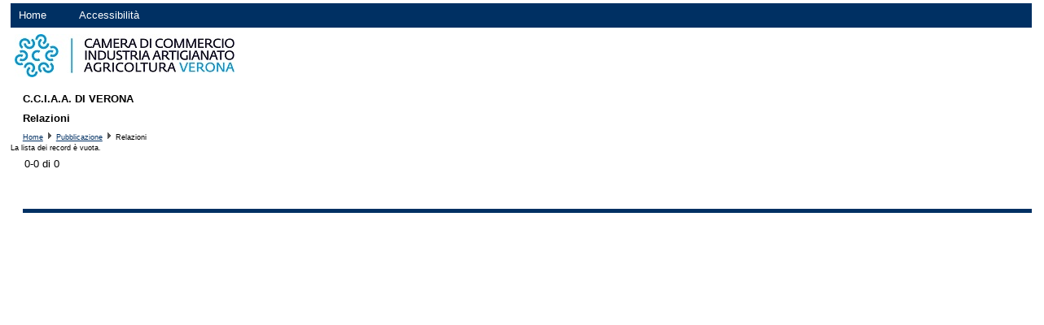

--- FILE ---
content_type: text/html;charset=UTF-8
request_url: https://www.pubblicamera.infocamere.it/gpub/relazioni/111645/5065/2806_2018/pagina-iniziale
body_size: 23891
content:
<!DOCTYPE html PUBLIC "-//W3C//DTD XHTML 1.0 Strict//EN" "http://www.w3.org/TR/xhtml1/DTD/xhtml1-strict.dtd">
<html xml:lang="it" lang="it" xmlns="http://www.w3.org/1999/xhtml">

	<head>
		<title>PubbliCamera - C.C.I.A.A. DI VERONA</title>
		<meta http-equiv="content-type" content="text/html; charset=utf-8"/>
		<link rel="shortcut icon" href="/gpub/risorse/gestione-pubblicazioni.ico" type="image/x-icon"/>

		<link rel="stylesheet" href="/gpub/css/default.css" type="text/css"/>
		<link rel="stylesheet" href="/gpub/css-resources/111645" type="text/css"/>

		<link rel="stylesheet" href="/gpub/js/jquery-ui-1.9.1.custom/css/smoothness/jquery-ui-1.9.1.custom.css" type="text/css"/>
		<script type="text/javascript" src="/gpub/js/jquery-ui-1.9.1.custom/js/jquery-1.8.2.js"></script>
		<script type="text/javascript" src="/gpub/js/jquery-ui-1.9.1.custom/js/jquery-ui-1.9.1.custom.js"></script>
		<script type="text/javascript" src="/gpub/js/default.js"></script>
		<script type="text/javascript" src="/gpub/moduli/pubblicazioni/pubblicazione.js"></script>
		
		<!-- Caricamento file Google Analytics a seconda dell'ambiente -->
		<!-- Google tag (gtag.js) -->
<script async src="https://www.googletagmanager.com/gtag/js?id=G-GQZBG60PR8"></script>
<script>
  window.dataLayer = window.dataLayer || [];
  function gtag(){dataLayer.push(arguments);}
  gtag('js', new Date());

  gtag('config', 'G-GQZBG60PR8');
</script>
</head>

	<body>
		<form id="frmOrdinamentoRecord" action="/gpub/relazioni/111645/5065/pagina-iniziale" method="post">
	
			<input type="hidden" name="sort.idModello" value="40" />
			<input type="hidden" name="sort.denominazioneModello" value="BANDO DI GARA (art. 37 del D.Lgs. 33/13)" />
			<input type="hidden" name="sort.nomeCampo" />
			<input type="hidden" name="sort.tipoCampo" />
			<input type="hidden" name="sort.tipoOrd" />
		    <input type="hidden" name="sort.idPubblicazione" value="5065" />
	    	<input type="hidden" name="paramRelazione.numeroRepertorio" />
	    
	    </form>
	    
	   
		<script type="">
			function submitOrd(nomedenom, tipocampo, tipoord, numRepertorio){
				
				nomedenom = nomedenom.replace(/__/g, "\'");
				$("input[name='sort.nomeCampo']").val(nomedenom);
				$("input[name='sort.tipoCampo']").val(tipocampo);
				$("input[name='sort.tipoOrd']").val(tipoord);
							

				$("input[name='paramRelazione.numeroRepertorio']").val(numRepertorio);
				var numRepertorio = numRepertorio;
				var actionForm="/gpub/relazioni/111645/5065/"+numRepertorio+"/pagina-iniziale";				
				$("#frmOrdinamentoRecord").attr("action",actionForm);

				$("#frmOrdinamentoRecord").submit();

			}

		</script>
		
		<!-- Dialog di ricerca -->
		<div id="dialog-di-ricerca-record" class="dialog-default-display" title="Ricerca contenuti">
			<p id="cerca-pubblicazione-errore" class="messaggio-di-errore"></p>
			<br/><br/>
			<form id="frmManageDocSearch" action="/gpub/pubblicazione/111645/5065/pagina-iniziale" method="post">

			<div>
				<input type="hidden" name="bean.idDocumento" value="5065" />
				<input type="hidden" name="bean.denominazione" value="BANDI DI GARA E CONTRATTI" />
				<input type="hidden" name="bean.modelloRiferimento" value="40" />	
		
				<input type="hidden" name="search.riferimentoModello" value="40" />
				<input type="hidden" name="search.denominazioneDocumento" value="BANDI DI GARA E CONTRATTI" />
				<input type="hidden" name="search.riferimentoDocumento" value="5065" />
			</div>
			
				<table>
					<!--
					<tr>
						<td>
							<input name="search.pubblicato" 
								   value="lavorazione" 
								   type="checkbox"
								   id="checkBoxSearchLavorazione" />&nbsp;<span>In lavorazione</span><br/>
						</td>							 
						<td>&nbsp;</td>
						<td>&nbsp;</td>
					</tr>
					-->
					<tr>
						
						<td>
								<input name="search.pubblicato" 
								   value="pubblicato" 
								   type="hidden"
								   id="checkBoxSearchPubblicato"/>
							<span>Data di pubblicazione</span>
						</td>
						<td>
							<span><label for="search.inizioPubblicazione">Da</label></span>&nbsp;<input class="text ui-widget-content ui-corner-all datepicker"
														 name="search.inizioPubblicazione" id="search.inizioPubblicazione" type="text" />
						</td>
						<td>
							<span><label for="search.finePubblicazione">A</label></span>&nbsp;<input class="text ui-widget-content ui-corner-all datepicker"
													     name="search.finePubblicazione" id="search.finePubblicazione" type="text" />	
						</td>
						
					</tr>
					<tr>
						<td>
							<span>Data di revisione</span>
						</td>
						<td>
							<span><label for="search.inizioAggiornamento">Da</label></span>&nbsp;<input class="text ui-widget-content ui-corner-all datepicker"
														 name="search.inizioAggiornamento" id="search.inizioAggiornamento" type="text" />
						</td>
						<td>
							<span><label for="search.fineAggiornamento">A</label></span>&nbsp;<input class="text ui-widget-content ui-corner-all datepicker"
													     name="search.fineAggiornamento" id="search.fineAggiornamento" type="text" />
						</td>
					</tr>
					
					<tr>
						<td>
							<span>Numero repertorio</span>&nbsp;
						</td>
						<td> 
							<input class="text ui-widget-content ui-corner-all"
													     name="search.numeroRepertorio" type="text" />
						</td>
					</tr>
				</table>
				
				<div><br/></div>
				
				<table>
					<tr>
								<td><span class="campo-di-pubblicazione">Nome ufficio</span></td>
								<td>
									<table>
	<tr>
		<td>
			<label for="pref_0_valore">&nbsp;</label>
						<input name="search.parametriAvanzati[0].valore"
							   id="pref_0_valore"
							   class="text ui-widget-content ui-corner-all auto-size-input" 
							   type="text" />
					<label for="pref_0_campo">&nbsp;</label>
				<input name="search.parametriAvanzati[0].campo" id="pref_0_campo" type="hidden" value="Nome ufficio" />
				<label for="pref_0_tipo">&nbsp;</label>
				<input name="search.parametriAvanzati[0].tipo" id="pref_0_tipo" type="hidden" value="testo" />
				<label for="pref_0_metodo">&nbsp;</label>
				<input name="search.parametriAvanzati[0].metodo" id="pref_0_metodo" type="hidden" value="" />
				
				</td>
	</tr>
</table>
</td>
							</tr>
							<tr>
								<td><span class="campo-di-pubblicazione">Anno di riferimento</span></td>
								<td>
									<table>
	<tr>
		<td>
			<label for="pref_1_valore">&nbsp;</label>
						<input name="search.parametriAvanzati[1].valore"
						       id="pref_1_valore"
							   class="text ui-widget-content ui-corner-all auto-size-input" 
							   type="text" />
					<label for="pref_1_campo">&nbsp;</label>
				<input name="search.parametriAvanzati[1].campo" id="pref_1_campo" type="hidden" value="Anno di riferimento" />
				<label for="pref_1_tipo">&nbsp;</label>
				<input name="search.parametriAvanzati[1].tipo" id="pref_1_tipo" type="hidden" value="numero" />
				<label for="pref_1_metodo">&nbsp;</label>
				<input name="search.parametriAvanzati[1].metodo" id="pref_1_metodo" type="hidden" value="" />
				
				</td>
	</tr>
</table>
</td>
							</tr>
							<tr>
								<td><span class="campo-di-pubblicazione">CIG</span></td>
								<td>
									<table>
	<tr>
		<td>
			<label for="pref_2_valore">&nbsp;</label>
						<input name="search.parametriAvanzati[2].valore"
							   id="pref_2_valore"
							   class="text ui-widget-content ui-corner-all auto-size-input" 
							   type="text" />
					<label for="pref_2_campo">&nbsp;</label>
				<input name="search.parametriAvanzati[2].campo" id="pref_2_campo" type="hidden" value="CIG" />
				<label for="pref_2_tipo">&nbsp;</label>
				<input name="search.parametriAvanzati[2].tipo" id="pref_2_tipo" type="hidden" value="testo" />
				<label for="pref_2_metodo">&nbsp;</label>
				<input name="search.parametriAvanzati[2].metodo" id="pref_2_metodo" type="hidden" value="" />
				
				</td>
	</tr>
</table>
</td>
							</tr>
							<tr>
								<td><span class="campo-di-pubblicazione">Oggetto del bando</span></td>
								<td>
									<table>
	<tr>
		<td>
			<label for="pref_3_valore">&nbsp;</label>
						<input name="search.parametriAvanzati[3].valore"
							   id="pref_3_valore"
							   class="text ui-widget-content ui-corner-all auto-size-input" 
							   type="text" />
					<label for="pref_3_campo">&nbsp;</label>
				<input name="search.parametriAvanzati[3].campo" id="pref_3_campo" type="hidden" value="Oggetto del bando" />
				<label for="pref_3_tipo">&nbsp;</label>
				<input name="search.parametriAvanzati[3].tipo" id="pref_3_tipo" type="hidden" value="testo" />
				<label for="pref_3_metodo">&nbsp;</label>
				<input name="search.parametriAvanzati[3].metodo" id="pref_3_metodo" type="hidden" value="" />
				
				</td>
	</tr>
</table>
</td>
							</tr>
							<tr>
								<td><span class="campo-di-pubblicazione">Procedura scelta del contraente</span></td>
								<td>
									<table>
	<tr>
		<td>
			</td>
	</tr>
</table>
</td>
							</tr>
							<tr>
								<td><span class="campo-di-pubblicazione">Operatori partecipanti alla procedura(codice fiscale, ragione sociale, ruolo)</span></td>
								<td>
									<table>
	<tr>
		<td>
			<label for="pref_5_valore">&nbsp;</label>
						<input name="search.parametriAvanzati[5].valore"
						       id="pref_5_valore"
							   class="text ui-widget-content ui-corner-all auto-size-input" 
							   type="text" />
					<label for="pref_5_campo">&nbsp;</label>
				<input name="search.parametriAvanzati[5].campo" id="pref_5_campo" type="hidden" value="Operatori partecipanti alla procedura(codice fiscale, ragione sociale, ruolo)" />
				<label for="pref_5_tipo">&nbsp;</label>
				<input name="search.parametriAvanzati[5].tipo" id="pref_5_tipo" type="hidden" value="numero" />
				<label for="pref_5_metodo">&nbsp;</label>
				<input name="search.parametriAvanzati[5].metodo" id="pref_5_metodo" type="hidden" value="" />
				
				</td>
	</tr>
</table>
</td>
							</tr>
							<tr>
								<td><span class="campo-di-pubblicazione">Aggiudicatario (codice fiscale o p.iva)</span></td>
								<td>
									<table>
	<tr>
		<td>
			<label for="pref_6_valore">&nbsp;</label>
						<input name="search.parametriAvanzati[6].valore"
							   id="pref_6_valore"
							   class="text ui-widget-content ui-corner-all auto-size-input" 
							   type="text" />
					<label for="pref_6_campo">&nbsp;</label>
				<input name="search.parametriAvanzati[6].campo" id="pref_6_campo" type="hidden" value="Aggiudicatario (codice fiscale o p.iva)" />
				<label for="pref_6_tipo">&nbsp;</label>
				<input name="search.parametriAvanzati[6].tipo" id="pref_6_tipo" type="hidden" value="testo" />
				<label for="pref_6_metodo">&nbsp;</label>
				<input name="search.parametriAvanzati[6].metodo" id="pref_6_metodo" type="hidden" value="" />
				
				</td>
	</tr>
</table>
</td>
							</tr>
							<tr>
								<td><span class="campo-di-pubblicazione">Aggiudicatario (identificativo fiscale estero)</span></td>
								<td>
									<table>
	<tr>
		<td>
			<label for="pref_7_valore">&nbsp;</label>
						<input name="search.parametriAvanzati[7].valore"
							   id="pref_7_valore"
							   class="text ui-widget-content ui-corner-all auto-size-input" 
							   type="text" />
					<label for="pref_7_campo">&nbsp;</label>
				<input name="search.parametriAvanzati[7].campo" id="pref_7_campo" type="hidden" value="Aggiudicatario (identificativo fiscale estero)" />
				<label for="pref_7_tipo">&nbsp;</label>
				<input name="search.parametriAvanzati[7].tipo" id="pref_7_tipo" type="hidden" value="testo" />
				<label for="pref_7_metodo">&nbsp;</label>
				<input name="search.parametriAvanzati[7].metodo" id="pref_7_metodo" type="hidden" value="" />
				
				</td>
	</tr>
</table>
</td>
							</tr>
							<tr>
								<td><span class="campo-di-pubblicazione">Aggiudicatario (ragione sociale)</span></td>
								<td>
									<table>
	<tr>
		<td>
			<label for="pref_8_valore">&nbsp;</label>
						<input name="search.parametriAvanzati[8].valore"
							   id="pref_8_valore"
							   class="text ui-widget-content ui-corner-all auto-size-input" 
							   type="text" />
					<label for="pref_8_campo">&nbsp;</label>
				<input name="search.parametriAvanzati[8].campo" id="pref_8_campo" type="hidden" value="Aggiudicatario (ragione sociale)" />
				<label for="pref_8_tipo">&nbsp;</label>
				<input name="search.parametriAvanzati[8].tipo" id="pref_8_tipo" type="hidden" value="testo" />
				<label for="pref_8_metodo">&nbsp;</label>
				<input name="search.parametriAvanzati[8].metodo" id="pref_8_metodo" type="hidden" value="" />
				
				</td>
	</tr>
</table>
</td>
							</tr>
							<tr>
								<td><span class="campo-di-pubblicazione">Importo di aggiudicazione</span></td>
								<td>
									<table>
	<tr>
		<td>
			<label for="pref_9_valore">&nbsp;</label>
						<input name="search.parametriAvanzati[9].valore"
						       id="pref_9_valore"
							   class="text ui-widget-content ui-corner-all auto-size-input" 
							   type="text" />
					<label for="pref_9_campo">&nbsp;</label>
				<input name="search.parametriAvanzati[9].campo" id="pref_9_campo" type="hidden" value="Importo di aggiudicazione" />
				<label for="pref_9_tipo">&nbsp;</label>
				<input name="search.parametriAvanzati[9].tipo" id="pref_9_tipo" type="hidden" value="numero" />
				<label for="pref_9_metodo">&nbsp;</label>
				<input name="search.parametriAvanzati[9].metodo" id="pref_9_metodo" type="hidden" value="" />
				
				</td>
	</tr>
</table>
</td>
							</tr>
							<tr>
								<td><span class="campo-di-pubblicazione">Data inizio</span></td>
								<td>
									<table>
	<tr>
		<td>
			<span>Da</span>&nbsp;
						<label for="pref_10_valore">&nbsp;</label>
						<input name="search.parametriAvanzati[10].valore"
						       id="pref_10_valore"
							   class="text ui-widget-content ui-corner-all datepicker"
							   type="text" />
					<label for="pref_10_campo">&nbsp;</label>
				<input name="search.parametriAvanzati[10].campo" id="pref_10_campo" type="hidden" value="Data inizio" />
				<label for="pref_10_tipo">&nbsp;</label>
				<input name="search.parametriAvanzati[10].tipo" id="pref_10_tipo" type="hidden" value="data" />
				<label for="pref_10_metodo">&nbsp;</label>
				<input name="search.parametriAvanzati[10].metodo" id="pref_10_metodo" type="hidden" value="Da" />
				
				<span>A</span>&nbsp;
						<label for="pref_11_valore">&nbsp;</label>
						<input name="search.parametriAvanzati[11].valore"
						       id="pref_11_valore"
							   class="text ui-widget-content ui-corner-all datepicker"
							   type="text" />
					<label for="pref_11_campo">&nbsp;</label>
				<input name="search.parametriAvanzati[11].campo" id="pref_11_campo" type="hidden" value="Data inizio" />
				<label for="pref_11_tipo">&nbsp;</label>
				<input name="search.parametriAvanzati[11].tipo" id="pref_11_tipo" type="hidden" value="data" />
				<label for="pref_11_metodo">&nbsp;</label>
				<input name="search.parametriAvanzati[11].metodo" id="pref_11_metodo" type="hidden" value="A" />
				
				</td>
	</tr>
</table>
</td>
							</tr>
							<tr>
								<td><span class="campo-di-pubblicazione">Data ultimazione</span></td>
								<td>
									<table>
	<tr>
		<td>
			<span>Da</span>&nbsp;
						<label for="pref_11_valore">&nbsp;</label>
						<input name="search.parametriAvanzati[11].valore"
						       id="pref_11_valore"
							   class="text ui-widget-content ui-corner-all datepicker"
							   type="text" />
					<label for="pref_11_campo">&nbsp;</label>
				<input name="search.parametriAvanzati[11].campo" id="pref_11_campo" type="hidden" value="Data ultimazione" />
				<label for="pref_11_tipo">&nbsp;</label>
				<input name="search.parametriAvanzati[11].tipo" id="pref_11_tipo" type="hidden" value="data" />
				<label for="pref_11_metodo">&nbsp;</label>
				<input name="search.parametriAvanzati[11].metodo" id="pref_11_metodo" type="hidden" value="Da" />
				
				<span>A</span>&nbsp;
						<label for="pref_12_valore">&nbsp;</label>
						<input name="search.parametriAvanzati[12].valore"
						       id="pref_12_valore"
							   class="text ui-widget-content ui-corner-all datepicker"
							   type="text" />
					<label for="pref_12_campo">&nbsp;</label>
				<input name="search.parametriAvanzati[12].campo" id="pref_12_campo" type="hidden" value="Data ultimazione" />
				<label for="pref_12_tipo">&nbsp;</label>
				<input name="search.parametriAvanzati[12].tipo" id="pref_12_tipo" type="hidden" value="data" />
				<label for="pref_12_metodo">&nbsp;</label>
				<input name="search.parametriAvanzati[12].metodo" id="pref_12_metodo" type="hidden" value="A" />
				
				</td>
	</tr>
</table>
</td>
							</tr>
							<tr>
								<td><span class="campo-di-pubblicazione">Importo somme liquidate (IVA esclusa)</span></td>
								<td>
									<table>
	<tr>
		<td>
			<label for="pref_12_valore">&nbsp;</label>
						<input name="search.parametriAvanzati[12].valore"
						       id="pref_12_valore"
							   class="text ui-widget-content ui-corner-all auto-size-input" 
							   type="text" />
					<label for="pref_12_campo">&nbsp;</label>
				<input name="search.parametriAvanzati[12].campo" id="pref_12_campo" type="hidden" value="Importo somme liquidate (IVA esclusa)" />
				<label for="pref_12_tipo">&nbsp;</label>
				<input name="search.parametriAvanzati[12].tipo" id="pref_12_tipo" type="hidden" value="numero" />
				<label for="pref_12_metodo">&nbsp;</label>
				<input name="search.parametriAvanzati[12].metodo" id="pref_12_metodo" type="hidden" value="" />
				
				</td>
	</tr>
</table>
</td>
							</tr>
							<tr>
								<td><span class="campo-di-pubblicazione">Comunicazione di eventuali modifiche</span></td>
								<td>
									<table>
	<tr>
		<td>
			<label for="pref_13_valore">&nbsp;</label>
						<input name="search.parametriAvanzati[13].valore"
							   id="pref_13_valore"
							   class="text ui-widget-content ui-corner-all auto-size-input" 
							   type="text" />
					<label for="pref_13_campo">&nbsp;</label>
				<input name="search.parametriAvanzati[13].campo" id="pref_13_campo" type="hidden" value="Comunicazione di eventuali modifiche" />
				<label for="pref_13_tipo">&nbsp;</label>
				<input name="search.parametriAvanzati[13].tipo" id="pref_13_tipo" type="hidden" value="testo" />
				<label for="pref_13_metodo">&nbsp;</label>
				<input name="search.parametriAvanzati[13].metodo" id="pref_13_metodo" type="hidden" value="" />
				
				</td>
	</tr>
</table>
</td>
							</tr>
							<tr>
								<td><span class="campo-di-pubblicazione">Invitati al bando</span></td>
								<td>
									<table>
	<tr>
		<td>
			<label for="pref_14_valore">&nbsp;</label>
						<input name="search.parametriAvanzati[14].valore"
						       id="pref_14_valore"
							   class="text ui-widget-content ui-corner-all auto-size-input" 
							   type="text" />
					<label for="pref_14_campo">&nbsp;</label>
				<input name="search.parametriAvanzati[14].campo" id="pref_14_campo" type="hidden" value="Invitati al bando" />
				<label for="pref_14_tipo">&nbsp;</label>
				<input name="search.parametriAvanzati[14].tipo" id="pref_14_tipo" type="hidden" value="numero" />
				<label for="pref_14_metodo">&nbsp;</label>
				<input name="search.parametriAvanzati[14].metodo" id="pref_14_metodo" type="hidden" value="" />
				
				</td>
	</tr>
</table>
</td>
							</tr>
							<tr>
								<td><span class="campo-di-pubblicazione">Numeri invitati al bando</span></td>
								<td>
									<table>
	<tr>
		<td>
			<label for="pref_15_valore">&nbsp;</label>
						<input name="search.parametriAvanzati[15].valore"
						       id="pref_15_valore"
							   class="text ui-widget-content ui-corner-all auto-size-input" 
							   type="text" />
					<label for="pref_15_campo">&nbsp;</label>
				<input name="search.parametriAvanzati[15].campo" id="pref_15_campo" type="hidden" value="Numeri invitati al bando" />
				<label for="pref_15_tipo">&nbsp;</label>
				<input name="search.parametriAvanzati[15].tipo" id="pref_15_tipo" type="hidden" value="numero" />
				<label for="pref_15_metodo">&nbsp;</label>
				<input name="search.parametriAvanzati[15].metodo" id="pref_15_metodo" type="hidden" value="" />
				
				</td>
	</tr>
</table>
</td>
							</tr>
							<tr>
								<td><span class="campo-di-pubblicazione">Documentazione</span></td>
								<td>
									<table>
	<tr>
		<td>
			<label for="pref_16_valore">&nbsp;</label>
						<input name="search.parametriAvanzati[16].valore"
						       id="pref_16_valore"
							   class="text ui-widget-content ui-corner-all auto-size-input" 
							   type="text" />
					<label for="pref_16_campo">&nbsp;</label>
				<input name="search.parametriAvanzati[16].campo" id="pref_16_campo" type="hidden" value="Documentazione" />
				<label for="pref_16_tipo">&nbsp;</label>
				<input name="search.parametriAvanzati[16].tipo" id="pref_16_tipo" type="hidden" value="numero" />
				<label for="pref_16_metodo">&nbsp;</label>
				<input name="search.parametriAvanzati[16].metodo" id="pref_16_metodo" type="hidden" value="" />
				
				</td>
	</tr>
</table>
</td>
							</tr>
							</table>
				
			</form>
			
		</div>
		
		<!-- header -->
		<div class="wrap-menu">
			<ul id="menu-pub">
					<li><a href="/gpub/pubblicazioni/111645">Home</a></li>
 					
 					<li class="last"><a href="/gpub/moduli/pubblicazioni/accessibilita.jsp;jsessionid=EEXV3eRpw8VOhT8lFHujYpZk_F_z9gHTNe_3sxuq.gpub7jb1">Accessibilit&agrave;</a></li>
			</ul>
		</div>
		<div class="logo">
				<img alt="Immagine" src="/gpub/png-resources/111645"/> 
		</div>
		
		<div id="contenitore">
		
			<!-- 			
			<h1 class="denominazione">111645 &mdash; C.C.I.A.A. DI VERONA</h1>
 -->
 			<h1 class="title">C.C.I.A.A. DI VERONA</h1>
<!-- 
			<h1 class="denominazione">Pubblicazione BANDI DI GARA E CONTRATTI</h1>
		-->
			<h1 class="denominazione">Relazioni</h1>
		
		</div>
		 <!-- end contenitore -->
		
	
		<div id="breadcrumb" style="margin-bottom: 3px; margin-top: 3px; padding-left:15px;">
				<a href="/gpub/pubblicazioni/111645">Home</a>		
				<img src="/gpub/img/triangle_right.gif" alt="bread" />
				<a href="/gpub/pubblicazione/111645/5065/pagina-iniziale">Pubblicazione</a>
				<img src="/gpub/img/triangle_right.gif" alt="bread" /> Relazioni
			</div>
		La lista dei record è vuota.<!-- inizio tabella -->
		<div id="moduli-di-pubblicazione">
		
	
									<!-- Elenco dei moduli di pubblicazione -->
									<div id="elenco" class="text">
						
										<ul id="pulsanti-di-elenco">
											<!-- <li id="pulsante-di-configurazione" class="ui-state-default ui-corner-all" title="Configura"><span class="ui-icon ui-icon-gear"></span></li> -->
											
											<li>0-0 di 0</li>
											</ul>
										
									</div>
			                    
			                 
		
		
		<br/>

			<table id="table-pubblicazioni">
			        <!-- header -->
			        <!-- end header -->
			       
			        <!-- righe valori -->
			        <!-- fine righe valori -->
			</table>
		                                             
		</div><!-- fine tabella -->
                                               
	</body>

</html>